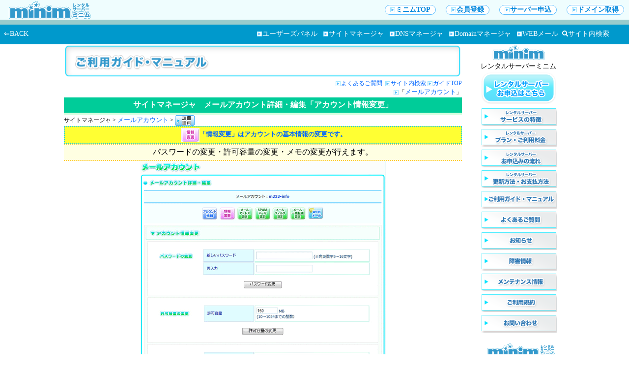

--- FILE ---
content_type: text/html
request_url: https://www.minim.jp/guide.php?page=account_edit_base
body_size: 4872
content:
<!doctype html>
<html><!-- InstanceBegin template="/Templates/master.dwt.php" codeOutsideHTMLIsLocked="false" -->
<head>
<meta charset="utf-8">
<meta http-equiv="X-UA-Compatible" content="IE=edge,chrome=1">
<meta name="viewport" content="width=device-width, initial-scale=1.0" />
<link rel="shortcut icon" href="/images/favicon.ico" type="image/vnd.microsoft.icon">
<link rel="icon" href="/images/favicon.ico" type="image/vnd.microsoft.icon">
<meta name="description" content="容量1GB税込59円/月からのレンタルサーバー。スマートフォン版ウェブメールやDNSマネージャー、共有ＳＳＬも標準搭載。低コストでサーバー運用ができます。お手頃価格で独自SSLプランも提供中。時間指定送信のできるタイマーメール機能を搭載したWEBメールも便利。">
<meta name="keywords" content="レンタルサーバー,サーバー,ミニム,minim,低価格,ウェブメール,DNSマネージャ,常時SSL,タイマーメール,ドメイン"><!-- InstanceBeginEditable name="doctitle" -->
<title> [ミニム]ご利用ガイド サイトマネージャ「アカウント情報変更」</title>
<!-- InstanceEndEditable -->
<meta property="og:image" content="https://www.minim.jp/images/minim_ban468.png"></meta>
<script type="text/javascript" src="scriptcommon.js"></script>
<script type="text/javascript" src="https://apis.google.com/js/plusone.js">
  {lang: 'ja'}
</script>
<link href="masterstyle.css?ver=20260122013659" rel="stylesheet" type="text/css">
<link href="stylecommon.css?ver=20260122013659" rel="stylesheet" type="text/css">
<link href="fontawe/css/all.css" rel="stylesheet">
<link href="common_html/style.css?ver=20260122013659" rel="stylesheet" type="text/css" />
<link href="common_html/style_rpsv.css?ver=20260122013659" rel="stylesheet" type="text/css" />
<link href="master_rpsv.css?ver=20260122013659" rel="stylesheet" type="text/css" />
<link rel="stylesheet" type="text/css" href="sp-slidemenu/css/styles.css?ver=20260122013659"/>
<!-- InstanceBeginEditable name="head" --><!-- InstanceEndEditable -->
</head>
<body itemscope itemtype="https://schema.org/Article">  
<div id="slidedsp">
<div class="slidemenu slidemenu-left">
    <div class="slidemenu-body">
      <ul class="slidemenu-content">
        <div align="center" class="ssimg">
<a href="/"><img src="/images/logo2022_a.png" width="158" title="ミニム"></a><br>
        レンタルサーバーミニム<br>
<a href="/order.php"><img src="/images/mn_t_order_2.png?1" width="158" height="70" border="0" /></a><br>
<a href="/feature.php"><img src="/images/side_feature.png?1" alt="ミニムレンタルサーバーサービスの特徴" width="158" height="38" border="0" /></a><br>
<a href="/service.php"><img src="/images/side_plan.png?1" alt="レンタルサーバープラン・料金" width="158" height="38" border="0" /></a><br>
<a href="/orderflow.php"><img src="/images/side_tetuduki.png?1" alt="レンタルサーバーお申込の流れ" width="158" height="38" border="0" /></a><br>
<a href="/pay.php"><img src="/images/side_pay.png?1" alt="お支払方法について" width="158" height="38" border="0" /></a><br>
<a href="/guide.php"><img src="/images/side_guide.png" alt="ご利用ガイド・マニュアル" width="158" height="38" border="0" /></a><br>
<a href="/faq.php"><img src="/images/side_faq.png" alt="よくあるご質問" width="158" height="38" border="0" /></a><br>
<a href="/info.php"><img src="/images/side_info.png" alt="お知らせ" width="158" height="38" border="0" /></a><br>
<a href="/trouble.php"><img src="/images/side_syougai.png" alt="レンタルサーバー障害情報" width="158" height="38" border="0" /></a><br>
<a href="/mente.php"><img src="/images/side_mente.png" alt="レンタルサーバーメンテナンス情報" width="158" height="38" border="0" /></a><br>
<a href="/agreement.php"><img src="/images/side_kiyaku.png" alt="利用規約" width="158" height="38" border="0" /></a><br>
<a href="/support/"><img src="/images/side_contact.png" alt="お問い合わせ" width="158" height="38" border="0" /></a><br>	
<br>

<style type="text/css">

	.tdbtn img{
		width:11px!important;
		height:11px!important;
	}	

</style>
<div align="center">
<a href="https://www.minim.jp"><img src="/images/logo_v22.png" width="158" height="31" title="ミニムサービスTOP" alt="ミニムサービスTOP" border="0"/></a>
<table>
<tr><td align="center" class="tdbtn">
    <strong><a href="https://www.minim.jp"><img src="/images/icon_link.gif"  align="absmiddle" />ミニムTOP</a></strong></td></tr>
	<tr><td align="center" class="tdbtn">
    <strong><a href="https://www.minim.jp/join.php"><img src="/images/icon_link.gif"  align="absmiddle" />会員登録</a></strong></td></tr>
<tr><td align="center" class="tdbtn">
    <strong><a href="https://www.minim.jp/order.php"><img src="/images/icon_link.gif"  align="absmiddle" />サーバー申込</a></strong></td></tr>

	<tr><td align="center" class="tdbtn">
    <strong><a href="https://users.minim.jp/domain/"><img src="/images/icon_link.gif" align="absmiddle" />ドメイン取得</a></strong></td></tr>
</table>

<a href="https://users.minim.jp/panel"><img src="/images/top_panel.png" width="158" height="70" border="0" title="ユーザーズパネル" /></a>
<a href="https://users.minim.jp/manage"><img src="/images/top_manage.png" width="158" height="70" border="0" title="サイトマネージャ" /></a>
<a href="https://users.minim.jp/dns"><img src="/images/top_dns.png" width="158" height="70" border="0" title="DNSマネージャ" /></a>
<a href="https://users.minim.jp/domain/manage"><img src="/images/top_domainmanage.png" width="158" height="70" border="0" title="Domainマネージャ" /></a>
<a href="https://users.minim.jp/mail" target="_blank"><img src="/images/top_webmail.png" width="158" height="70" border="0" title="Webメール" /></a>
    </div></div>
<div class="rwaku">
レンタルサーバー☆ミニムで採用しているサイトマネージャ等のコントロールパネルは、ミニム運営会社のネットグルーヴワークスによる自社開発、純国産のシステムです。
</div><br>
<div id="toprightbox">
<a href="/guide.php?page=mailwrite"><img src="/images/timer_mail_200.png" title="WEBメール 送信予約" width="200" height="200" border="0" /></a><br>
<br>
<a href="/welcome.php"><img src="/images/top_guide.gif" width="200" height="70" border="0" /></a><br />
<a href="/move.php"><img src="/images/top_itenguide.gif" alt="サーバー移転ガイド" width="200" height="100" border="0" /></a><br />
<a href="/guide/guide_blog.php"><img src="/images/btn_blogguide.gif" width="200" height="100" border="0" /></a><a href="guide/guide_cart.php"><br />
<img src="/images/btn_cartguide.gif" width="200" height="100" border="0" /></a><br />
<br />
<a href="/affiliate.php">
	<img src="/images/btn_affili.gif" alt="レンタルサーバーミニムアフィリエイト" width="200" height="50" border="0" /></a><br>
<div align="center">
	<span class="f10">会員様向けアフィリエイト</span></div><br />
<br>
		<a href="/guide.php?page=paypay"><img src="/images/pp320_100.png" width="200" height="63" alt=""/></a><br><br>
        <a href="/guide.php?page=amazonpay"><img src="/images/amazonpay_180x190.jpg" width="200" height="211" alt=""/></a><br><br>
    
<!-- PayPal Logo -->
<table border="0" cellpadding="10" cellspacing="0" align="center"><tr><td align="center"><a href="#" onclick="javascript:window.open('https://www.paypal.com/jp/webapps/mpp/logo/about','olcwhatispaypal','toolbar=no, location=no, directories=no, status=no, menubar=no, scrollbars=yes, resizable=yes, width=900, height=700');"><img src="https://www.paypalobjects.com/digitalassets/c/website/marketing/apac/jp/developer/203x80_b-2.png" border="0" alt="ペイパル｜カード情報も、口座番号も、ペイパルが守ります。｜VISA, Mastercard, JCB, American Express, 銀行"></a></td></tr></table><!-- PayPal Logo -->
<!-- PayPal Logo --><!-- PayPal Logo -->
</div><div id="sp_foot">
ミニム<div id="footcopyright">   
Copyright©2026 minim by Netgroove works Co.,Ltd. All Rights Reserved. </div>
<div align="center">
<table border="0" cellpadding="5" cellspacing="10" align="center" class="resp_table">
    <tr><td>
<a href="/corporate.php">運営会社</a></td><td><a href="/privacypolicy.php">プライバシーポリシー</a></td><td><a href="/tokusho.php">特定商取引法に基づく表記</a></td></tr></table></div></div>
<!-- Google Code for minim Conversion Page -->
<script type="text/javascript">
/* <![CDATA[ */
var google_conversion_id = 1072463730;
var google_conversion_language = "ja";
var google_conversion_format = "2";
var google_conversion_color = "ffffff";
var google_conversion_label = "5_MRCKbTowIQ8v6x_wM";
var google_conversion_value = 0;
/* ]]> */
</script>
<!--
<script type="text/javascript" src="https://www.googleadservices.com/pagead/conversion.js">
</script>
--!>
      </ul>
    </div>
  </div>
	</div>
<div id="container">
<header id="header">
        <div class="spheader">
<span class="button menu-button-left"></span>
<div id="header_top"><span class="logo"><a href="/"><img src="/images/logo_v22.png" width="137" height="28" alt=""/></a></span>
</div></div>
<div class="spheader2"></div>
<div class="spheader3"></div></header>
<div id="sphead">

</div>
<div id="head">
<div id="head1"><div class="logo">
<a href="https://www.minim.jp"><img src="/images/logo_v22.png" width="189" height="39" title="ミニムサービスTOP" alt="ミニムサービスTOP" border="0"/></a>
</div>
<div class="head1_link">
<div class="headlink headbtn"><a href="https://www.minim.jp"><img src="/images/icon_link.gif" width="11" height="11" align="absmiddle" />ミニムTOP</a></div>
<div class="headlink headbtn"><a href="https://www.minim.jp/join.php"><img src="/images/icon_link.gif" width="11" height="11" align="absmiddle" />会員登録</a></div>
<div class="headlink headbtn"><a href="https://www.minim.jp/order.php"><img src="/images/icon_link.gif" width="11" height="11" align="absmiddle" />サーバー申込</a></div>
	<div class="headlink headbtn"><a href="https://users.minim.jp/domain/"><img src="/images/icon_link.gif" width="11" height="11" align="absmiddle" />ドメイン取得</a></div>
</div></div>
<div id="head2"></div>
<div id="head3"><div class="spaceBetween">
<div class="boxLeft headlink">&nbsp;
<a href="">⇐BACK</a>
</div>
<div class="headlink fwhite">
    <a href="https://users.minim.jp/panel"><img src="/images/icon_link.gif" width="11" height="11" align="absmiddle" />ユーザーズパネル</a>&nbsp;&nbsp;
    <a href="https://users.minim.jp/manage"><img src="/images/icon_link.gif" width="11" height="11" align="absmiddle" />サイトマネージャ</a>&nbsp;&nbsp;
    <a href="https://users.minim.jp/dns"><img src="/images/icon_link.gif" width="11" height="11" align="absmiddle" />DNSマネージャ</a>&nbsp;&nbsp;
         <a href="https://users.minim.jp/domain/manage" target="_self"><img src="/images/icon_link.gif" width="11" height="11" align="absmiddle" />Domainマネージャ</a>&nbsp;&nbsp;
        <a href="https://users.minim.jp/mail"><img src="/images/icon_link.gif" width="11" height="11" align="absmiddle" />WEBメール</a>&nbsp;
    <a href="/sitesearch.php"><i class="fas fa-search fa-sm"></i>サイト内検索</a>
</div>
</div>
</div>
</div>
<!-- InstanceBeginEditable name="MAIN_HEAD" -->
<!-- InstanceEndEditable -->   
<div id="main">
<div id="main_head"></div>
<!-- InstanceBeginEditable name="MAIN_TOP" -->
<!-- InstanceEndEditable -->
<div class="main_sidea">
  <!-- InstanceBeginEditable name="SIDE1" -->
  <!-- InstanceEndEditable -->
<div align="center" class="ssimg">
<a href="/"><img src="/images/logo2022_a.png" width="158" title="ミニム"></a><br>
        レンタルサーバーミニム<br>
<a href="/order.php"><img src="/images/mn_t_order_2.png?1" width="158" height="70" border="0" /></a><br>
<a href="/feature.php"><img src="/images/side_feature.png?1" alt="ミニムレンタルサーバーサービスの特徴" width="158" height="38" border="0" /></a><br>
<a href="/service.php"><img src="/images/side_plan.png?1" alt="レンタルサーバープラン・料金" width="158" height="38" border="0" /></a><br>
<a href="/orderflow.php"><img src="/images/side_tetuduki.png?1" alt="レンタルサーバーお申込の流れ" width="158" height="38" border="0" /></a><br>
<a href="/pay.php"><img src="/images/side_pay.png?1" alt="お支払方法について" width="158" height="38" border="0" /></a><br>
<a href="/guide.php"><img src="/images/side_guide.png" alt="ご利用ガイド・マニュアル" width="158" height="38" border="0" /></a><br>
<a href="/faq.php"><img src="/images/side_faq.png" alt="よくあるご質問" width="158" height="38" border="0" /></a><br>
<a href="/info.php"><img src="/images/side_info.png" alt="お知らせ" width="158" height="38" border="0" /></a><br>
<a href="/trouble.php"><img src="/images/side_syougai.png" alt="レンタルサーバー障害情報" width="158" height="38" border="0" /></a><br>
<a href="/mente.php"><img src="/images/side_mente.png" alt="レンタルサーバーメンテナンス情報" width="158" height="38" border="0" /></a><br>
<a href="/agreement.php"><img src="/images/side_kiyaku.png" alt="利用規約" width="158" height="38" border="0" /></a><br>
<a href="/support/"><img src="/images/side_contact.png" alt="お問い合わせ" width="158" height="38" border="0" /></a><br>	
<br>

<style type="text/css">

	.tdbtn img{
		width:11px!important;
		height:11px!important;
	}	

</style>
<div align="center">
<a href="https://www.minim.jp"><img src="/images/logo_v22.png" width="158" height="31" title="ミニムサービスTOP" alt="ミニムサービスTOP" border="0"/></a>
<table>
<tr><td align="center" class="tdbtn">
    <strong><a href="https://www.minim.jp"><img src="/images/icon_link.gif"  align="absmiddle" />ミニムTOP</a></strong></td></tr>
	<tr><td align="center" class="tdbtn">
    <strong><a href="https://www.minim.jp/join.php"><img src="/images/icon_link.gif"  align="absmiddle" />会員登録</a></strong></td></tr>
<tr><td align="center" class="tdbtn">
    <strong><a href="https://www.minim.jp/order.php"><img src="/images/icon_link.gif"  align="absmiddle" />サーバー申込</a></strong></td></tr>

	<tr><td align="center" class="tdbtn">
    <strong><a href="https://users.minim.jp/domain/"><img src="/images/icon_link.gif" align="absmiddle" />ドメイン取得</a></strong></td></tr>
</table>

<a href="https://users.minim.jp/panel"><img src="/images/top_panel.png" width="158" height="70" border="0" title="ユーザーズパネル" /></a>
<a href="https://users.minim.jp/manage"><img src="/images/top_manage.png" width="158" height="70" border="0" title="サイトマネージャ" /></a>
<a href="https://users.minim.jp/dns"><img src="/images/top_dns.png" width="158" height="70" border="0" title="DNSマネージャ" /></a>
<a href="https://users.minim.jp/domain/manage"><img src="/images/top_domainmanage.png" width="158" height="70" border="0" title="Domainマネージャ" /></a>
<a href="https://users.minim.jp/mail" target="_blank"><img src="/images/top_webmail.png" width="158" height="70" border="0" title="Webメール" /></a>
    </div></div>
<div class="rwaku">
レンタルサーバー☆ミニムで採用しているサイトマネージャ等のコントロールパネルは、ミニム運営会社のネットグルーヴワークスによる自社開発、純国産のシステムです。
</div><br>
<div id="toprightbox">
<a href="/guide.php?page=mailwrite"><img src="/images/timer_mail_200.png" title="WEBメール 送信予約" width="200" height="200" border="0" /></a><br>
<br>
<a href="/welcome.php"><img src="/images/top_guide.gif" width="200" height="70" border="0" /></a><br />
<a href="/move.php"><img src="/images/top_itenguide.gif" alt="サーバー移転ガイド" width="200" height="100" border="0" /></a><br />
<a href="/guide/guide_blog.php"><img src="/images/btn_blogguide.gif" width="200" height="100" border="0" /></a><a href="guide/guide_cart.php"><br />
<img src="/images/btn_cartguide.gif" width="200" height="100" border="0" /></a><br />
<br />
<a href="/affiliate.php">
	<img src="/images/btn_affili.gif" alt="レンタルサーバーミニムアフィリエイト" width="200" height="50" border="0" /></a><br>
<div align="center">
	<span class="f10">会員様向けアフィリエイト</span></div><br />
<br>
		<a href="/guide.php?page=paypay"><img src="/images/pp320_100.png" width="200" height="63" alt=""/></a><br><br>
        <a href="/guide.php?page=amazonpay"><img src="/images/amazonpay_180x190.jpg" width="200" height="211" alt=""/></a><br><br>
    
<!-- PayPal Logo -->
<table border="0" cellpadding="10" cellspacing="0" align="center"><tr><td align="center"><a href="#" onclick="javascript:window.open('https://www.paypal.com/jp/webapps/mpp/logo/about','olcwhatispaypal','toolbar=no, location=no, directories=no, status=no, menubar=no, scrollbars=yes, resizable=yes, width=900, height=700');"><img src="https://www.paypalobjects.com/digitalassets/c/website/marketing/apac/jp/developer/203x80_b-2.png" border="0" alt="ペイパル｜カード情報も、口座番号も、ペイパルが守ります。｜VISA, Mastercard, JCB, American Express, 銀行"></a></td></tr></table><!-- PayPal Logo -->
<!-- PayPal Logo --><!-- PayPal Logo -->
</div><div id="sp_foot">
ミニム<div id="footcopyright">   
Copyright©2026 minim by Netgroove works Co.,Ltd. All Rights Reserved. </div>
<div align="center">
<table border="0" cellpadding="5" cellspacing="10" align="center" class="resp_table">
    <tr><td>
<a href="/corporate.php">運営会社</a></td><td><a href="/privacypolicy.php">プライバシーポリシー</a></td><td><a href="/tokusho.php">特定商取引法に基づく表記</a></td></tr></table></div></div>
<!-- Google Code for minim Conversion Page -->
<script type="text/javascript">
/* <![CDATA[ */
var google_conversion_id = 1072463730;
var google_conversion_language = "ja";
var google_conversion_format = "2";
var google_conversion_color = "ffffff";
var google_conversion_label = "5_MRCKbTowIQ8v6x_wM";
var google_conversion_value = 0;
/* ]]> */
</script>
<!--
<script type="text/javascript" src="https://www.googleadservices.com/pagead/conversion.js">
</script>
--!>
<!-- InstanceBeginEditable name="SIDE" -->
<br />
<!-- InstanceEndEditable -->
</div>
<div class="main_sideb">
<div class="main_contents">
<!-- InstanceBeginEditable name="MAIN" -->
<div id="area1">
<table border="0" cellpadding="0" cellspacing="0">
  <tr>
    <td align="left" valign="top" class="">
		<div align="left">
			<a href="guide.php"><img src="images/mn_t_guide.png" alt="レンタルサーバーミニムご利用ガイドマニュアル" width="810"  height="67" border="0" /></a></div>
<div align="right" >
  <img src="images/icon_link.gif" alt="" width="11" height="11" align="absmiddle" /><a href="faq.php">よくあるご質問 </a>&nbsp;<img src="images/icon_link.gif" alt="" width="11" height="11" align="absmiddle" /><a href="sitesearch.php">サイト内検索</a>&nbsp;<img src="/images/icon_link.gif" class="icon_link" /><a href="guide.php">ガイドTOP</a></div>
      
        </td></tr>
      <tr>
          <td>
<div class="guide">
  <table width="100%" border="0" cellspacing="0" cellpadding="5">
  <tr>
    <td align="right"><img src="/images/icon_link.gif" width="11" height="11" align="absmiddle" />「<a href="?page=account">メールアカウント</a>」 </td>
  </tr>
  <tr>
    <td align="left" class="guidetitle2">サイトマネージャ　メールアカウント詳細・編集「アカウント情報変更」</td>
  </tr>
  <tr>
    <td align="left">サイトマネージャ &gt; <a href="javascript:void(0)" onclick="OpenFocus('https://users.minim.jp/manage/account.php','manage')">メールアカウント</a>  &gt; <img src="manage/images/ic_sss_edit2.gif" width="40" height="22" align="absmiddle" /><br /></td>
  </tr>
  <tr>
    <td align="center" class="guidesub"><img src="/images/btn_acedit_cap.gif" width="38" height="28" align="absmiddle" />「情報変更」はアカウントの基本情報の変更です。</td>
  </tr>
  <tr>
    <td align="center" class="guidet">パスワードの変更・許可容量の変更・メモの変更が行えます。<br /></td>
  </tr>
  <tr>
    <td align="center"><img src="/images/guide_account_edit_base.gif" width="500" height="471" /></td>
  </tr>
  <tr>
    <td align="center"><table width="100%" border="0" cellspacing="0" cellpadding="2">
      <tr>
        <td width="36%" class="guidemidasi">項目</td>
        <td width="64%" class="guidemidasi">内容</td>
      </tr>
      <tr>
        <td class="guideth">新しいパスワード</td>
        <td rowspan="2" class="guidetd">このメールアカウントに使用するパスワードを半角英数字5〜32文字で設定してください。<br />
          ２箇所に同じ文字列を入力してください。</td>
      </tr>
      <tr>
        <td class="guideth">パスワード再入力</td>
      </tr>
      <tr>
        <td class="guideth">許可容量の変更</td>
        <td class="guidetd">MB(メガバイト)単位でこのアカウントに設定する容量を設定してください。最低10MBから、最高はご契約プランの容量の範囲で設定してください。</td>
      </tr>
      <tr>
        <td class="guideth">メモの変更</td>
        <td class="guidetd">任意項目です。アカウントの覚書、整理用に20文字までで自由に入力してください。</td>
      </tr>
    </table></td>
  </tr>
</table>
<br>
</div></td></tr>
    <tr>
        <td align="center">
<a href="guide.php">ご利用ガイド・マニュアルINDEX</a><br />
      <a href="./">トップページ</a></td>
   
  </tr>
</table>
	</div>
<!-- InstanceEndEditable -->
</div>
</div>
</div>
</div>
<div id="foot">
ミニム<div id="footcopyright">   
Copyright©2026 minim by Netgroove works Co.,Ltd. All Rights Reserved. </div>
<div align="center">
<table border="0" cellpadding="5" cellspacing="10" align="center" class="resp_table">
    <tr><td>
<a href="/corporate.php">運営会社</a></td><td><a href="/privacypolicy.php">プライバシーポリシー</a></td><td><a href="/tokusho.php">特定商取引法に基づく表記</a></td></tr></table></div></div>
<div class="atFooter"></div>
<script type="text/javascript" src="sp-slidemenu/sp-slidemenu.js"></script>
  <script>
    var menu = SpSlidemenu({
      main : '#container',
      button: '.menu-button-left',
      slidemenu : '.slidemenu-left',
      direction: 'left'
    });
  </script>
<script>
  (function(i,s,o,g,r,a,m){i['GoogleAnalyticsObject']=r;i[r]=i[r]||function(){
  (i[r].q=i[r].q||[]).push(arguments)},i[r].l=1*new Date();a=s.createElement(o),
  m=s.getElementsByTagName(o)[0];a.async=1;a.src=g;m.parentNode.insertBefore(a,m)
  })(window,document,'script','//www.google-analytics.com/analytics.js','ga');

  ga('create', 'UA-62617243-1', 'auto');
  ga('send', 'pageview');

</script></body>
<!-- InstanceEnd --></html>

--- FILE ---
content_type: text/css
request_url: https://www.minim.jp/masterstyle.css?ver=20260122013659
body_size: 19226
content:
@charset "UTF-8";
.sitesearch{
    width:700px;
}

.subject_sub_info{
    
    margin-right: auto;
	margin-left: auto;
    text-align: left;
    padding-left:20px!important;
    margin: 10px auto!important;
    font-weight:bold;
    color:white!important;
    background-color: #4BA2F2;
	
	padding-top: 5px;
	padding-right: 0px;
	padding-bottom: 5px;
	padding-left: 0px;
	margin-bottom: 2px;
	border-radius: 16px;         /* CSS3 */
   -moz-border-radius: 16px;    /* Firefox */
   -webkit-border-radius: 16px; /* Safari,Chrome */
    
}
.subject_info{
    
    margin-right: auto;
	margin-left: auto;
    text-align: center;
    padding: 1px;
    margin: 5px auto;
    font-weight:bold;
    
    background-color: #F1FDFF;
	border: 2px dotted #47BDF8;
	
	padding-top: 5px;
	padding-right: 0px;
	padding-bottom: 5px;
	padding-left: 0px;
	margin-bottom: 2px;
	border-radius: 16px;         /* CSS3 */
   -moz-border-radius: 16px;    /* Firefox */
   -webkit-border-radius: 16px; /* Safari,Chrome */
    
}

.service_top{
     padding:10px 0 10px 0;
     text-align:center;
    font-size:16px;
    font-weight: bold;
}

.subject_page{
    
    text-align: left;
   
    font-weight:bold;
    
    background-color: #F9F9F9;
	border: 2px solid #0593DB;
	
	padding-top: 10px;
	padding-right: 0px;
	padding-bottom:10px;
	padding-left: 10px;
	margin: 10px 5px 10px 0px;
	border-radius: 10px;         /* CSS3 */
   -moz-border-radius: 10px;    /* Firefox */
   -webkit-border-radius: 10px; /* Safari,Chrome */
    
}

.menuwaku {
	margin: 5px auto;
	padding: 1px;
	width: 168px;
	background-color: #D6F6FF;
	text-align: center;
}
.menuwakuin {
	font-size: 11px;
	background-color: #FFFFFF;
	width: 150px;
	text-align: center;
	margin-right: auto;
	margin-left: auto;
	margin-top: 10px;
	margin-bottom: 10px;
	padding: 2px;
}
.trline1 {
	border-bottom-width: 1px;
	border-bottom-style: dotted;
	border-bottom-color: #66CCFF;
	background-color: #FFFFFF;
	border-top-width: 1px;
	border-top-style: dotted;
	border-top-color: #66CCFF;
	margin: 3px;
}
.mwaku {
	text-align: center;
	margin-top: 0px;
	margin-right: auto;
	margin-bottom: 5px;
	margin-left: auto;
	padding: 10px;
	width: 580px;
	background-color: #D7FEF2;
	border-top: 1px solid #FFFFFF;
	border-right: 2px solid #A1E1D9;
	border-bottom: 2px solid #A1E1D9;
	border-left: 2px solid #A1E1D9;
}
.twaku {
	text-align: center;
	margin-top: 0px;
	margin-right: auto;
	margin-bottom: 0px;
	margin-left: auto;
	padding: 0px;
	width: 600px;
	background-color: #D2F8EC;
	border-top: 2px solid #A1E1D9;
	border-right: 2px solid #A1E1D9;
	border-left-width: 2px;
	border-left-style: solid;
	border-left-color: #A1E1D9;
}
.deswaku {
	text-align: left;
	margin-top: 0px;
	margin-right: auto;
	margin-bottom: 5px;
	margin-left: auto;
	padding: 10px;
	width: 584px;
	background-color: #FFFFDB;
	border: 1px dotted #999999;
}
.fwaku {
	font-size: 11px;
	background-color: #FFFFFF;
	padding: 8px;
	margin-top: 5px;
	margin-right: 5px;
	margin-bottom: 2px;
	margin-left: 5px;
	border: 1px dotted #66CCFF;
	color: #666666;
	text-align: left;
}
.swaku {
	margin: 5px;
	padding: 10px;
	border-top-width: 1px;
	border-bottom-width: 1px;
	border-top-style: dotted;
	border-bottom-style: dotted;
	border-top-color: #66CCFF;
	border-bottom-color: #66CCFF;
	text-align: center;
	background-color: #FFFFFF;
}
a {
	color: #0066FF;
}
.msg {
    font-size:16px;
	background-color: #FFFFFF;
	text-align: center;
	margin-top: 5px;
	margin-bottom: 5px;
	padding-top: 10px;
	padding-right: 5px;
	padding-bottom: 10px;
	padding-left: 5px;
	border-top: 2px dotted #0099FF;
	border-bottom: 2px dotted #0099FF;
	color: #009933;
	font-weight: bold;
}
.sub_msg {
    font-size:16px;
	background-color: #FFFFE2;
	text-align: center;
	margin-top: 5px;
	margin-bottom: 10px;
	padding-top: 15px;
	padding-right: 5px;
	padding-bottom: 15px;
	padding-left: 5px;
	border-top: 2px dotted #F30;
	border-bottom: 2px dotted #F30;
	color: #F63;
	font-weight: bold;
}
.mente_msg {
    font-size:16px;
	background-color: #FFC;
	text-align: left;
	margin-top: 5px;
	margin-bottom: 5px;
	color: #F60;
	border: 3px double #F90;
	font-weight: bold;
	padding: 5px;
	width: 670px;
	margin-right: auto;
	margin-left: auto;
}
.error_msg {
    font-size:16px;
	background-color: #FFFFFF;
	text-align: center;
	border: 1px double #FF6699;
	margin-top: 5px;
	margin-bottom: 5px;
	padding-top: 10px;
	padding-right: 5px;
	padding-bottom: 10px;
	padding-left: 5px;
	color: #FF0000;
	font-weight: bold;
}

.inputstyle {
	color: #003399;
}
.inputstyle1 {
	background-color: #FFFFCC;
}
.selectstyle {
	color: #003366;
}
.selectstyle1 {
	background-color: #FFFFCC;
	border: 1px solid #FF6633;
}
th{
	border-bottom-width: 1px;
	border-bottom-style: dotted;
	border-bottom-color: #66CCFF;
	background-color: #FFFFFF;
	border-top-width: 1px;
	border-top-style: dotted;
	border-top-color: #66CCFF;
	margin: 3px;
	padding-left: 15px;
	text-align: left;
	font-weight: normal;
	border-right-width: 1px;
	border-right-style: solid;
	border-right-color: #C2F3FF;
}
.td_line {
	border-bottom-width: 1px;
	border-bottom-style: dotted;
	border-bottom-color: #66CCFF;
	background-color: #ECFFFC;
	border-top-width: 1px;
	border-top-style: dotted;
	border-top-color: #66CCFF;
	margin: 3px;
}
.td_line2 {
	border-bottom-width: 1px;
	border-bottom-style: dotted;
	border-bottom-color: #66CCFF;
	background-color: #ECFFFC;
	border-top-width: 1px;
	border-top-style: dotted;
	border-top-color: #66CCFF;
	margin: 3px;
	color: #333333;
}
.swaku1 {
	margin: 5px;
	padding: 10px;
	border-top-width: 1px;
	border-bottom-width: 1px;
	border-top-style: dotted;
	border-bottom-style: dotted;
	border-top-color: #66CCFF;
	border-bottom-color: #66CCFF;
	text-align: center;
	background-color: #FFFFFF;
}
.fwaku1 {
	font-size: 11px;
	padding: 8px;
	margin-top: 20px;
	margin-right: 5px;
	margin-bottom: 2px;
	margin-left: 5px;
	color: #666666;
	text-align: left;
}
.dowaku {
	background-color: #FFFFFF;
	margin: 10px;
	padding: 10px;
	border: 1px dotted #66CCFF;
	text-align: center;
	color: #0066FF;
}
.contract_list {
	border: 2px solid #C8F3FF;
	padding: 1px;
	background-color: #FFFFFF;
}
.server_list {
	border: 2px solid #C8F3FF;
	padding: 1px;
	background-color: #FFFFFF;
}
.td_line_g {
	border-bottom-width: 1px;
	border-bottom-style: dotted;
	border-bottom-color: #999999;
	background-color: #EEEEEE;
	border-top-width: 1px;
	border-top-style: dotted;
	border-top-color: #999999;
	margin: 3px;
}
.trline1g {
	border-bottom-width: 1px;
	border-bottom-style: dotted;
	border-bottom-color: #999999;
	background-color: #FFFFFF;
	border-top-width: 1px;
	border-top-style: dotted;
	border-top-color: #999999;
	margin: 3px;
}
.trline1lock {
	border-bottom-width: 1px;
	border-bottom-style: dotted;
	border-bottom-color: #66CCFF;
	background-color: #E5E5E5;
	border-top-width: 1px;
	border-top-style: dotted;
	border-top-color: #66CCFF;
	margin: 3px;
}
.subt {
	margin: 0px auto 5px;
	padding: 5px 0px 5px 5px;
	color: #0033CC;
	background-color: #FFFFFF;
	border: 4px solid #66CCFF;
}
.deswaku2 {
	text-align: left;
	margin-top: 0px;
	margin-right: auto;
	margin-bottom: 5px;
	margin-left: auto;
	padding: 10px;
	background-color: #FFFFFF;
	border: 1px dotted #999999;
}
.osirase1 {
	background-color: #FFFFFF;
	height: 200px;
	border: thin dotted #FFFFFF;
	overflow: auto;
}
.mwaku2 {
	text-align: center;
	margin-top: 0px;
	margin-right: auto;
	margin-bottom: 5px;
	margin-left: auto;
	padding: 10px;
	width: 580px;
	background-color: #D7FEF2;
	border-top: 1px solid #A1E1D9;
	border-right: 1px solid #A1E1D9;
	border-bottom: 2px solid #A1E1D9;
	border-left: 2px solid #A1E1D9;
}
.subt2 {
	margin: 0px auto 5px;
	padding: 5px 0px 5px 5px;
	color: #0066FF;
	background-color: #FFFFFF;
	border: 5px solid #66CCCC;
}
.td_resign_line {
	border-bottom-width: 1px;
	border-bottom-style: dotted;
	border-bottom-color: #FF7698;
	background-color: #FB517B;
	border-top-width: 1px;
	border-top-style: dotted;
	border-top-color: #FF7698;
	margin: 3px;
	color: #FFFFFF;
}
.resign_list {
	border: 2px solid #FB97B2;
	padding: 1px;
	background-color: #FFFFFF;
}
.td_contract_line {
	border-bottom-width: 1px;
	border-bottom-style: dotted;
	border-bottom-color: #66CCFF;
	background-color: #98E4E1;
	border-top-width: 1px;
	border-top-style: dotted;
	border-top-color: #66CCFF;
	margin: 3px;
	color: #000000;
}
.osirase2 {
	height: 200px;
	overflow: auto;
	padding: 5px;
	font-size: 11px;
}
.osirase2 a {
	text-decoration: none;
}
.osirasem {
	margin: 5px;
	padding: 10px;
	border-top-width: 1px;
	border-bottom-width: 1px;
	border-top-style: dotted;
	border-bottom-style: dotted;
	border-top-color: #66CCFF;
	border-bottom-color: #66CCFF;
	text-align: left;
	background-color: #FBFCFF;
	color: #336699;
}
.trline1l {
	border-bottom-width: 1px;
	border-bottom-style: dotted;
	border-bottom-color: #66CCFF;
	background-color: #FFFFFF;
	border-top-width: 1px;
	border-top-style: dotted;
	border-top-color: #66CCFF;
	margin: 3px;
	border-right-width: 1px;
	border-left-width: 1px;
	border-right-style: solid;
	border-left-style: solid;
	border-right-color: #DFF6FF;
	border-left-color: #DFF6FF;
	font-size: 14px;
}
.trline1l2 {
	border-bottom-width: 1px;
	border-bottom-style: solid;
	border-bottom-color: #33CCFF;
	background-color: #FFFFFF;
	border-top-width: 2px;
	border-top-style: solid;
	border-top-color: #3366CC;
	margin: 3px;
	border-right-width: 1px;
	border-left-width: 1px;
	border-right-style: solid;
	border-left-style: solid;
	border-right-color: #DFF6FF;
	border-left-color: #DFF6FF;
	font-size: 11px;
}
.td_line_l {
	border-bottom-width: 1px;
	border-bottom-style: dotted;
	border-bottom-color: #66CCFF;
	background-color: #ECFFFC;
	border-top-width: 1px;
	border-top-style: dotted;
	border-top-color: #66CCFF;
	margin: 3px;
	font-size: 11px;
	color: #336699;
}
.td_line_pr {
	border-bottom-width: 1px;
	border-bottom-style: dotted;
	border-bottom-color: #66CCFF;
	background-color: #ECEEFF;
	border-top-width: 1px;
	border-top-style: dotted;
	border-top-color: #66CCFF;
	margin: 3px;
	font-size: 12px;
	color: #021425;
}
.td_line_lc {
	font-size: 11px;
	border-bottom-width: 1px;
	border-bottom-style: dotted;
	border-bottom-color: #66CCFF;
	background-color: #F3FFFF;
	border-top-width: 1px;
	border-top-style: dotted;
	border-top-color: #66CCFF;
	margin: 3px;
	color: #333333;
	border-left-width: 1px;
	border-left-style: solid;
	border-left-color: #D6E7E4;
}
.topcom {
	margin: 5px;
	padding: 10px;
	border-top-width: 1px;
	border-bottom-width: 1px;
	border-top-style: dotted;
	border-bottom-style: dotted;
	border-top-color: #66CCFF;
	border-bottom-color: #66CCFF;
	text-align: left;
	background-color: #FBFCFF;
	color: #336699;
}
.kiyaku {
	position:relative;
	font-size: 11px;
	background-color: #FFFFFF;
	height: 300px;
	width: 90%;
	overflow: auto;
	border: 1px solid #CCCCCC;
	margin-left: 70px;
}
.kiyaku2 {
	
	font-size: 12px;
	background-color: #FFFFFF;
	height: 300px;
	width: 98%;
	overflow: auto;
	border: 1px solid #CCCCCC;
	
	-webkit-overflow-scrolling: touch;
}
.deswaku3 {
	text-align: left;
	margin-top: 0px;
	margin-right: 5px;
	margin-bottom: 5px;
	margin-left: 5px;
	padding: 10px;
	background-color: #FFFFFF;
	border: 1px dotted #999999;
}
.deswaku4 {
	margin: 5px;
}
.td_line_l2 {
	border-bottom-width: 1px;
	border-bottom-style: dotted;
	border-bottom-color: #FF6699;
	background-color: #FFF8FC;
	border-top-width: 1px;
	border-top-style: dotted;
	border-top-color: #FF6699;
	
	font-size: 11px;
	color: #CC0000;
}
.td_lineM {
	border-bottom-width: 1px;
	border-bottom-style: dotted;
	border-bottom-color: #66CCFF;
	background-color: #ECFFFC;
	border-top-width: 1px;
	border-top-style: dotted;
	border-top-color: #66CCFF;
	margin: 3px;
	color: #3366CC;
	padding-left: 5px;
}
.trlineM {
	border-bottom-width: 1px;
	border-bottom-style: dotted;
	border-bottom-color: #66CCFF;
	background-color: #FFFFFF;
	border-top-width: 1px;
	border-top-style: dotted;
	border-top-color: #66CCFF;
	margin: 3px;
	padding-left: 10px;
	padding-top: 10px;
	padding-bottom: 10px;
    font-size: 14px;
    
}
.featureM {

	background-color: #FFFFFF;

	margin: 3px;
	padding-left: 10px;
	padding-top: 10px;
	padding-bottom: 30px;
    font-size: 14px;
    
}
.mdes1 {
	padding-left: 30px;
}
.dotwaku {
	background-color: #FFF1F8;
	border: 3px dotted #FFCCFF;
	width: 95%;
	margin-right: auto;
	margin-left: auto;
}
.rsearch {
	background-color: #FFF1F8;
	border: 2px dotted #FFCCFF;
	width: 195px;
	margin-right: auto;
	margin-left: auto;
	padding-top: 5px;
	padding-right: 0px;
	padding-bottom: 5px;
	padding-left: 0px;
	margin-bottom: 2px;
	border-radius: 10px;         /* CSS3 */
   -moz-border-radius: 10px;    /* Firefox */
   -webkit-border-radius: 10px; /* Safari,Chrome */
}
.rwaku {
	background-color: #FFFFFF;
	border: 1px dotted #3399FF;
	margin-right: 5px;
	margin-left: 5px;
	padding-top: 5px;
	padding-right: 0px;
	padding-bottom: 5px;
	padding-left: 0px;
	font-size: 10px;
}
.dotwaku2 {
	background-color: #F0FFFF;
	border: 3px dotted #66FFCC;
	width: 95%;
	margin-right: auto;
	margin-left: auto;
}
.rbox2 {
	background-color: #FFFFCC;
	border: 2px dotted #FFCC66;
	width: 195px;
	margin-right: auto;
	margin-left: auto;
	padding-top: 5px;
	padding-right: 0px;
	padding-bottom: 5px;
	padding-left: 0px;
	margin-bottom: 2px;
	color: #CC6633;
	border-radius: 10px;         /* CSS3 */
   -moz-border-radius: 10px;    /* Firefox */
   -webkit-border-radius: 10px; /* Safari,Chrome */
}
.rbox3 {
	background-color: #E4F6FF;
	border: 2px dotted #CCC;
	width: 195px;
	margin-right: auto;
	margin-left: auto;
	padding-top: 5px;
	padding-right: 0px;
	padding-bottom: 5px;
	padding-left: 0px;
	margin-bottom: 2px;
	color: #09F;
	border-radius: 10px;         /* CSS3 */
	-moz-border-radius: 10px;    /* Firefox */
	-webkit-border-radius: 10px; /* Safari,Chrome */
	margin-top: 2px;
}
#sp_on{display:none;}

#supportform .td_line {width:150px;}
#supportform input{font-size:16px;}
#supportform select{font-size:16px;}
#supportform textarea{font-size:14px;}

.sp_on{display:none;}

@media screen and (min-width: 541px){
/*
body {
	font-size: 12px;
	margin: 0px;
	background-image: url(images/sitemain_01.jpg);
	background-repeat: repeat-x;
	background-color: #FFFFFF;
		 -webkit-text-size-adjust: 100%;
}

#container {
	
	background-repeat: repeat;
	width: 921px;
	margin: 0px auto;
	padding: 0px;
	
}
#head {
	background-image: url(images/sitemain_02.jpg);
	background-repeat: no-repeat;
	margin: 0px auto;
	padding: 0px;
	height: 78px;
	width: 921px;
	float: none;
	clear: none;
}
#main {
	background-image: url(images/sitemain_07.jpg);
	background-repeat: repeat-y;
	margin: 0px auto;
	padding: 0px;
	width: 921px;
	float: left;
}
#foot {
	background-image: url(images/sitemain_07.jpg);
	background-repeat: repeat;
	
	clear: both;
	color: #66CCFF;
	text-align: center;
	font-family: "Century Gothic";
}
#menu {
	background-image: url(images/sitemain_04.jpg);
	background-repeat: repeat-x;
	margin: 0px auto;
	padding: 3px 5px 0px;
	height: 32px;
	width: 911px;
}
    
.main_sideb {
    
	margin: 0px;
	width: 740px;
	float: right;
	clear: none;
	padding: 0px 9px 0px 0px;
	background-image: url(images/sitemain_06.jpg);
	background-repeat: no-repeat;
    
}
.main_sidea {
  
	margin: 0px;
	width: 158px;
	float: left;
	padding: 0px 0px 0px 10px;
	clear: none;
	background-image: url(images/sitemain_05.jpg);
	background-repeat: no-repeat;
   
}
*/
.td_line2 {
	
	margin: 3px;
	padding:5px;
	
}
.td_line {
	
	margin: 3px;
	padding:5px;
	
}
	
.trline1 {
	padding:5px;
}

#sphead {
	display:none;
	
}
#topsubimg{
	width:520px;	
}
#topimgs img{
	
		width:120px!important;
    height:auto!important;
	
}
.bxslider {
    margin-top: 0;
}
#wrap {
	width: 730px;
	margin: auto;
}
#header {
		display:none;
		
	}
#slidedsp{
		display:none;
	
	}
	
.support {
	padding: 5px;
	margin-right: auto;
	margin-left: auto;
	border: 2px dotted #66CCFF;
	background-color: #FFFFFF;
	width: 630px;
	margin-top: 5px;
	margin-bottom: auto;
}
#sp_on{display:none;}	
	
	
#plandetail{
	
	border: 1px solid;
	border-color:aqua aqua gray aqua;
	border-style: solid solid double solid;
	resize:vertical;
	overflow-x:scroll;
	th:first-of-type {
			position:sticky;
			left:0;
			
	}
	
	height:900px;
	overflow-y:auto;
	thead th:first-of-type {
			position:sticky;
			top:0;
			left:0;
			z-index:10;			
	}
	thead {
		position:sticky;
			top:0;
		z-index:100;	
	}
	
	th {
		font-size:14px;
		font-weight:bold;
	}
	
	td {
		font-size:14px!important;
	}
		
}
	
	#plandetail img{
	
		width:50px;
		height:auto;

		
}


}


/*/////////////////////////////////////////////////////*/
@media screen and (max-width:540px){
  
body {
	font-size: 12px;
	margin: 0px;
	background-color: #FFFFFF;
	 -webkit-text-size-adjust: 100%;
}
	
img { 
    
   max-width: 98vw; 
    height:auto;
    
}
table {
		max-width: 100vw;

}
	
#head{
		display:none;
	}
	
	#container {
margin: 0px auto;
		padding: 0px;
		position: absolute;
		top: 0;
		left: 0;
		width: 100%;
		height: 100%;
		overflow-y: scroll;
		-webkit-overflow-scrolling: touch;
}
#main {
	margin: 0px auto;
	padding: 0px;

	float: left;
}

#menu {
	display:none;
}
.main_sidea {
	display:none;
}

.main_sideb {
	margin: 0px;

	float: left;
	clear: none;
	padding: 0px 9px 0px 0px;
}

#foot {
	clear: both;
	text-align: center;
	color: #66CCFF;
	
}
	

	

#topimage {
	/*
	display:none;
	*/
	
	
}

#topimage img { 
    max-width:100vw; 
    height:auto;
}
    
    
.bxslider {
    margin-top: 0;
}
#wrap {
	width: 100vw;
	margin: auto;
}

.topcom {
		width: 95vw;

		
	}
#toprightbox {
	display:none;
	
}

#topcms{
	display:none;
	
}
	
#sphead {
	text-align: left;
	
}	
#topimgs img{
	
		width:32vw!important;
	
}
#topimgs2 img{
	
	width:49vw!important;
/*display:none;*/
	
}
	
#topsubimg{
	width:320px!important;
}
	
#serprice{
	
		width:98vw!important;
	overflow-x:auto!important;

	th:first-of-type,
	td:first-of-type {
			position:sticky;
			left:0;
			
		}
		
}
#plandetail{
	resize:vertical;
	width:98vw;
	
		overflow-x:scroll;
	
		th:first-of-type {
			position:sticky;
			left:0;
			
		}
	height:500px;
	overflow-y:auto;
	
	thead th:first-of-type {
			position:sticky;
			top:0;
			left:0;
			z-index:10;		
			
		}
		
	
	thead {

		position:sticky;
			top:0;
		z-index:100;	
		
	}
	
	th {
		
		font-weight:bold;
	}
		
}
#plandetail img{
	
		width:8vw;

		
}
#slidedsp img {
		width: 110px;
		height:auto;
}
	
#header_top{
		float:right;	
}
.dlist{
		
		width:45vw;
	}
	
#area1 {
		width:98vw;
    
	}	
	

hr {
	width:98vw;
}
	
	
.supportimg	img{
	width:98vw;
}
	
.support{
	width:98vw;
}
	#supportspace{display:none;}
	
	#supportform .td_line {width:95%;}
	#supportform td {width:95%;display:block;}
	
	#sp_on{display:block;float:right;margin:0px;padding:0px;}

	.sp_on{display:block;float:right;margin:0px;padding:0px;}
	
.td_line2 {
	
	margin: 3px;
	padding:3px;
	
}
.td_line {
	
	margin: 3px;
	padding:3px;
	
}
	
.trline1 {
	padding:0px;
}

.regf th{
display: block;
width: 100%;
	padding:5px;
	}
	
.regf td{
	 display: block;
     width: 100%;
	padding:5px;
}
    
   td{
        font-size:12px!important;
        
    }

    .sitesearch{
    width:100%;
    }
    
    .affiliate_text_area{
        
     width:100%!important;   
    }
}



--- FILE ---
content_type: text/css
request_url: https://www.minim.jp/stylecommon.css?ver=20260122013659
body_size: 7891
content:
@charset "UTF-8";
body {
	/*font-size: 12px;*/
	color: #000000;
	font-family: "Helvetica Neue",
    Arial,
    "Hiragino Kaku Gothic ProN",
    "Hiragino Sans",
    Meiryo,
    sans-serif;
	/*font-family: "ヒラギノ角ゴ Pro W3","Osaka",'メイリオ','Meiryo','Hiragino Kaku Gothic Pro',"ＭＳ Ｐゴシック";*/
	/*font-family: 'Lucida Grande','Hiragino Kaku Gothic ProN', 'ヒラギノ角ゴ ProN W3','Meiryo','メイリオ','sans-serif';*/
}

.f14 {
	font-size: 14px;
}
.f13 {
	font-size: 13px;
}
.f12 {
	font-size: 12px;
}
.f11 {
	font-size: 11px;
}
.f10 {
	font-size: 10px;
}
.f9 {
	font-size: 9px;
}
.fred {
	color: #FF0000;
}
.fblue {
	color: #0033FF;
}
.newsar {
	text-align: left;
	height: 100px;
	width: 520px;
	overflow: scroll;
}

.fgray {
	color: #333333;
}
.fpink {
	color: #FF0099;
}
.fwhite {
	color: #FFFFFF;
}
.fgray {
	color: #707070;
}

.fblack {
	color: #000000;
}
form {
	margin-top: 0px;
	padding-top: 0px;
	padding-bottom: 0px;
	margin-bottom: 0px;
}
.fsky {
	color: #3399FF;
}
.loginform {
	border: 3px dotted #FFFFFF;
	width: 450px;
	margin: 5px auto;
	background-color: #EDFFFF;
	padding: 5px;
}.fgreen {
	color: #009900;
}
.forange {
	color: #FF3300;
}
button {
	
	padding:0px;
	margin: 0px;
	border-top-style: none;
	border-right-style: none;
	border-bottom-style: none;
	border-left-style: none;
	cursor:pointer;
	
}
.fblue2 {
	color: #336699;
}
.dlist {
	font-size: 11px;
	width: 163px;
	float: left;
	border: 2px dotted #00CCFF;
	color: #0099FF;
	padding: 2px;
	margin: 2px 4px;
	font-weight: bold;
	background-color: #FFFFCC;
}
.help {
	margin-right: 5px;
	margin-left: 5px;
	background-position: right;
	text-align: right;
}
.guide {
	font-size: 13px;
	/*width: 520px;*/
	text-align: left;
	margin-right: auto;
	margin-left: auto;
	background-position: left;
	margin-top: 0px;
	/*clear: left;*/
}
.guide a {
	font-size: 13px;
}
.guidetitle {
	font-size: 16px!important;
	font-weight: bolder;
	color: #FFFFFF;
	width: 100%;
	padding:5px 0px 5px 0px!important;
	border-bottom-width: 5px;
	border-bottom-style: solid;
	border-bottom-color: #D1F0FF;
	border-top-width: 2px;
	border-top-style: solid;
	border-top-color: #FFFFFF;
	background-position: center;
	text-align: center;
	background-color: #0099FF;
}
.guidetitle2 {
	font-size: 16px;
	font-weight: bolder;
	color: #FFFFFF;
	width: 100%;
	padding:5px 0px 5px 0px;
	border-bottom-width: 5px;
	border-bottom-style: solid;
	border-bottom-color: #D7FFE1;
	border-top-width: 2px;
	border-top-style: solid;
	border-top-color: #FFFFFF;
	background-position: center;
	text-align: center;
	background-color: #00CC99;
}
.guidetitle3 {
	font-size: 16px;
	font-weight: bolder;
	color: #FFFFFF;
	width: 100%;
	padding:5px 0px 5px 0px;
	border-bottom-width: 5px;
	border-bottom-style: solid;
	border-bottom-color: #66FFFF;
	border-top-width: 2px;
	border-top-style: solid;
	border-top-color: #FFFFFF;
	background-position: center;
	text-align: center;
	background-color: #33CCFF;
}
.guidetitle_domain {
	font-size: 16px;
	font-weight: bolder;
	color: #FFFFFF;
	width: 100%;
	padding:5px 0px 5px 0px;
	border-bottom-width: 5px;
	border-bottom-style: solid;
	border-bottom-color: #108BCD;
	border-top-width: 2px;
	border-top-style: solid;
	border-top-color: #FFFFFF;
	background-position: center;
	text-align: center;
	background-color: #26A6D1;
}
.guidewaku1 {
	text-align: left;
	margin-top: 0px;
	margin-right: 5px;
	margin-bottom: 5px;
	margin-left: 5px;
	padding: 5px;
	background-color: #FFFFFF;
	border: 1px dotted #999999;
}.guide a {
	font-size: 13px;
	color: #0066FF;
	text-decoration: none;
}
.guide a:hover {
	background-color: #FFFF33;
}
.guideth {
	color: #3366CC;
	background-color: #DFF9FF;
	text-align: left;
	padding: 2px 2px 2px 5px;
	border-top-width: 1px;
	border-bottom-width: 1px;
	border-top-style: dotted;
	border-bottom-style: dotted;
	border-top-color: #66CCFF;
	border-bottom-color: #66CCFF;
}
.guidetd {
	color: #333333;
	background-color: #FFFFFF;
	text-align: left;
	padding: 2px 2px 2px 5px;
	border-top-width: 1px;
	border-bottom-width: 1px;
	border-top-style: dotted;
	border-bottom-style: dotted;
	border-top-color: #66CCFF;
	border-bottom-color: #66CCFF;
}
.guidemidasi {
	color: #3366CC;
	background-color: #CDE6FF;
	text-align: center;
	padding: 2px 2px 2px 5px;
	border-top-width: 1px;
	border-bottom-width: 1px;
	border-top-style: dotted;
	border-bottom-style: dotted;
	border-top-color: #66CCFF;
	border-bottom-color: #66CCFF;
	font-weight: bold;
}
.guidesub {
	font-size: 13px;
	border: 2px dotted #00CCFF;
	color: #0066FF;
	padding: 2px 2px 2px 5px;
	margin: 2px 4px;
	font-weight: bold;
	background-color: #FFFF33;
}
.guidetd2 {
	color: #333333;
	background-color: #FFFFFF;
	text-align: left;
	padding: 2px 2px 2px 5px;
	border-top-width: 1px;
	border-bottom-width: 1px;
	border-top-style: dotted;
	border-bottom-style: dotted;
	border-top-color: #CCCCCC;
	border-bottom-color: #CCCCCC;
}
.guidet {
	padding: 2px;
	border-top-width: 2px;
	border-bottom-width: 2px;
	border-top-style: dotted;
	border-bottom-style: dotted;
	border-top-color: #FFCC33;
	border-bottom-color: #FFCC33;
	margin: 2px;
	background-color: #FFFFE2;
	color: #000000;
}
.guidepart {
	padding-left: 15px;
	/*clear: left;*/
}
.guidewaku2 {
	text-align: left;
	margin-top: 0px;
	margin-right: 5px;
	margin-bottom: 5px;
	margin-left: 5px;
	padding: 5px;
	background-color: #E6FFFF;
	border: 1px dotted #3366CC;
	color: #336699;
}
.guidepart2 {
	float: left;
	width: 115px;
	padding-top: 1px;
	padding-bottom: 1px;
}
.guide_des {
	background-color: #F3F3F3;
	border: 1px solid #999999;
	padding: 5px;
	margin: 5px;
}
.guidetitle4 {
	font-size: 16px;
	font-weight: bolder;
	color: #FFFFFF;
	width: 100%;
	border-bottom-width: 5px;
	border-bottom-style: solid;
	border-bottom-color: #99CCFF;
	border-top-width: 2px;
	border-top-style: solid;
	border-top-color: #FFFFFF;
	background-position: center;
	text-align: center;
	background-color: #9999FF;
}
.guidetitle5 {
	font-size: 16px;
	font-weight: bolder;
	color: #FFFFFF;
	width: 100%;
	padding:5px 0px 5px 0px;
	border-bottom-width: 5px;
	border-bottom-style: solid;
	border-bottom-color: #FFCCFF;
	border-top-width: 2px;
	border-top-style: solid;
	border-top-color: #FFFFFF;
	background-position: center;
	text-align: center;
	background-color: #FF3399;
}
.fwaku {
	border: 1px dotted #F93;
	padding: 5px;
}
.guidetitle6 {
	font-size: 16px;
	font-weight: bolder;
	color: #FFFFFF;
	width: 100%;
	padding:5px 0px 5px 0px;
	border-bottom-width: 5px;
	border-bottom-style: solid;
	border-bottom-color: #FF6;
	border-top-width: 2px;
	border-top-style: solid;
	border-top-color: #FFFFFF;
	background-position: center;
	text-align: center;
	background-color: #F93;
}
.fb {
	margin: 0px;
	padding: 0px;
	height: 30px;
	text-align: right;
}
h1 {
	margin: 0px;
	padding: 0px;
}

.reg{
	position:relative;
	clear: none;
	display:inline-block;
	vertical-align:top;
	padding: 0px 5px;
}

.regf{
	position:relative;
	
	
}

.cmn_btn{
    border: 1px solid #AAAAAA;
    background:#EEEEEE;
    padding: 10px;
    margin:10px 0px;
   
}

.cmn_btn a{
    color: #000000!important;
    text-decoration:none!important;

 }

.cmn_btn a:hover{
    color: #2282E9!important

 }
.cmn_btn:hover{
    background:#E0E0E0;
 }


 
.maru1 {
 height:18px;
 width:18px;
 border-radius:50%;
 line-height:18px;
 text-align:center;
background:#E05902;
    color:white;
    
}
.maru2 {
 height:18px;
 width:18px;
 border-radius:50%;
 line-height:18px;
 text-align:center;
background:#848484;
    color:white;
    
}
.moji1 {
font-size:11px;
color:#E05902;
    text-align:left;
  
}
.moji2 {
font-size:11px;
color:#848484;
  text-align:left;
}
    .f18{
        
     font-size:18px;   
        
    }

.guide .guidet{
	padding-top:5px;
	padding-bottom:5px;
	
	font-size:16px;
	
}
.guidet a{
	font-size:16px!important;
	
}
.border_img {  border: solid 1px #B2B2B2; /* 色：グレー */
}

--- FILE ---
content_type: text/css
request_url: https://www.minim.jp/common_html/style_rpsv.css?ver=20260122013659
body_size: 14650
content:
@charset "UTF-8";
/* CSS Document */



@media screen and (min-width: 541px){
	body {
	
	/*background-image: url(images/domains_bg.gif);
		-webkit-text-size-adjust: 100%;*/
}
h2 {
     font-size:24px;
    font-weight:700;
}
#container {
	/*background-repeat: repeat;*/
	width: 100%;
	/*background-color: #FFFFFF;*/
	margin: 0px auto;
	padding: 0px;
	

}
#head {
	margin: 0px auto;
	padding: 0px;
	/*width: 100%;*/
}
#head1{
    background: #effdfe;
    height: 40px;
     display: flex;
      justify-content: space-between;
    vertical-align: middle;
}

.headlink{
    margin-right:40px;
    vertical-align: middle;
	
    }
    
.headlink a{
    font-size:14px;
    text-decoration: none;
    font-wight:700;

    
    }
    
#head1 .headlink{ 
    margin-top: 10px;
     float:left;
    }
#head1 .headlink a{
   color:#0087DD;
	
    
    }
#head1 .headlink a:hover{
   color:#248AFF;
    
    }
#head2{
    background: #99cccc;
    height: 10px;
}
    
    
#head3{
    
     background: #0099cc;
    text-align:right;
    height: 40px;
}

#head3 .headlink{ 
   padding-top: 10px;

    }
#head3 .headlink a{
   color:#FFFFFF;
    
    }
#head3 .headlink a:hover{
   color:#F9F4A7;
    }

    
#main_head{
display: flex;
  flex-direction: row;
  justify-content: center;
    }
.main_head_box{
    display: flex;
    justify-content: space-between;
    width: 840px;
    }   
.main_head_menu{
    margin:3px 1px;
    padding:5px 10px;
    }
#main_subhead{
     margin:2px 1px;
    padding:3px 0px;
    font-size:14px;
display: flex;
  flex-direction: row;
  justify-content: center;
    }

#main {
	/*background-image: url(images/domains_02.jpg);
	background-repeat: repeat-y;*/
	margin: 0px auto;
	padding: 0px;
	/*width: 1100px;*/
    width: 1024px;
	
}
    
.main_sideb {
	margin: 0px 0px 0px 0px;

    width:810px;
	float: left;
	clear: none;
	padding-top: 0px;
	padding-right: 2px;
	padding-bottom: 5px;
	padding-left: 2px;
}
.main_sidea {
	margin: 0px;
     width:195px;
	float: right;
	padding: 0px;
	clear: none;
}

    #sp_foot{
         display:none;
    }
    
#foot {
     background: #0099cc;
	
	margin: 0px auto;
	padding: 20px 0px;
	width: 100%;
	clear: both;
    color: white;
	text-align: center;
    bottom:0px;
    /*
     position: fixed;
  z-index: 2;
    */
	 
}
    
#footcopyright {
   

}	
    

	
	.osirase3 {
	height: 180px;
	overflow: auto;
	padding: 0px;
	margin-right: auto;
	margin-left: auto;
	width: 620px;

}
	#sphead {
		display:none;

	}
	#topsubimg{
		width:520px;	
	}
	.bxslider {
		margin-top: 0;
	}
	#wrap {
		width: 730px;
		margin: auto;
	}
	#header {
			display:none;

		}
	#slidedsp{
			display:none;

		}
	#textfieldarea{
		
		width:730px;
		height:24px;
		font-size:12px;
		font-weight: bold;
		background-color: #F1F1F1;
	}

	#dnstop img {
	max-width: 28vw;
	height:auto;
		padding:20px;
	}

	
	.domlist_resp td{
		background:#F5FFFF;
		padding:5px;
		margin:5px;
		border: 1px dotted #C7E0FF;

}
	.contactlist_resp td{
		background:#F5FFFF;
		padding:5px;
		margin:5px;
		border: 1px dotted #C7E0FF;

}

.billlist_option {
     float: right;
    width:55%;
    }
.billlist_resp table{
    width:100%;
    text-align:left;
    }
.billlist_resp td{
		background:white;
		padding:5px;
		margin:5px;
		border: 1px dotted #C7E0FF;

}
	.midbold {
	border: 1px solid;
    font-size: 30px;
	font-weight: bold;
	width:500px;
		padding:20px;
}
    
     .lightbold {
         font-family: 'Lucida Grande','Hiragino Kaku Gothic ProN', 'ヒラギノ角ゴ ProN W3','Meiryo','メイリオ','sans-serif';
	border: 1px solid;
    font-size: 22px!important;
	font-weight: bold!important;
	width:500px;
    height:100px;
	padding: 5px;
}
	
	.inputBox2{
	 font-size: 14px;
	font-weight: bold;
	width:300px;
	margin:0px 0px;
		padding:5px;
}
    
    .inputBox3{
	 font-size: 14px;
	font-weight: bold;
	width:300px;
	margin:0px 0px;
		padding:5px;
}
	
.check_label {

	font-size:12px;
	width: 100px;
	height: 25px;
	line-height: 25px;
}
	.atUpperMenu{
	font-size: 12px
}
	
	.resimage{
	width:70px;
	height:25px;
}
 

#formContactInfo input[type="text"]{
    width:565px;
    height:25px;
   
}
#formContactInfo .inputname{
    width:200px !important;
    height:25px;
   
}
    

    #formContactInfo .select {
        width:550px;
    }
    
    #formSelectYear .select{
  background:  #F3F3F3;
  height: 35px;
  width:160px;
 
    
}


#formSelectYear select {
  font-size: 14px;

     
} 
.catchTop{
     font-size:30px;
    }
    
 .add_main_sideb{
    width:1100px;
    
    }
	
    .tab-label {
    font-size:14px;
}
    
     .tab-label2 {
    font-size:14px;
}
    
    .manageContents input[type="text"]{
    font-size:16px;
    font-weight:700;
}
    
    .ipNum{
        font-size:16px;
        font-weight:bold;
        width:40px;
        
    }
    
    .ipNs{
        font-size:16px;
        font-weight:bold;
      
        
    }
    .commonInput{
         width:400px;   
    }
    
    .manageContents .tdw{
        
     /*width:280px;  */
    }
    
    .pcBrHidden .tab-label br{
        display:none;
    }
    
    .ipmulti{
         border:1px #CCCCCC solid;
        font-size:16px;
        font-weight:700;
        width:300px;
        height:300px;
        
    }
    
    .ipmultilist{
         border:1px #CCCCCC solid;
        font-size:12px;
        font-weight:700;
        width:300px;
        height:80px;
        
    }
    .ipsingle{
         border:1px #CCCCCC solid;
        font-size:12px;
        font-weight:700;
        width:320px;
        
    }
    .ipdouble{
         border:1px #CCCCCC solid;
        font-size:16px;
        font-weight:700;
        width:360px;
        height:50px;
        
    }
    
    .ipdoublelist{
         border:1px #CCCCCC solid;
        font-size:12px;
        font-weight:700;
        width:300px;
        height:40px;
        
    }
    
    .btn--mng,
    a.btn--mng {
    width:50px!important;
     padding:5px 5px!important;
    font-size:12px!important;
    }
    
 
    
    .btn--gray,
    a.btn--gray {
   width:50px!important;
     padding:5px 5px!important;
    font-size:12px!important;
    
    }
    
    .tldlist table{
        
     width:800px;   
    }
    
    .tldlist th{
	padding:5px;
	margin:5px;
	
}

.tldlist td{
	padding:8px 8px;
	margin:5px;
}
    
.f10 {
	font-size: 10px!important;
}
.f11 {
	font-size: 11px!important;
}
.f12 {
	font-size: 12px!important;
}
.f12b {
	font-size: 12px!important;
    font-weight:700!important;
}
.f14 {
	font-size: 14px!important;
}
.f16 {
	font-size: 16px!important;
}

.f16b {
	font-size: 16px!important;
	font-weight:700!important;
}

.f14b {
	font-size: 14px!important;
	font-weight:700!important;
}

.f12g{
	font-size: 12px;
	color: #AAAAAA;
}
	
	.headbtn{
		font-weight:bold;
		border: 1px solid #5DBDFF ;
		border-radius: 12px;
		background:white;
		padding:0px 10px 0px 10px;
		margin:0px 10px 0px 10px;
		
	}
    
}


/*/////////////////////////////////////////////////////*/
@media screen and (max-width:540px){
    

    
    
	body {
		font-size: 11px;
		background-color: #FFFFFF;
		margin: 0px;
		 -webkit-text-size-adjust: 100%;
		
	}
h2 {
 
     font-size:16px;
    font-weight:700;
}
#container {
		margin: 0px auto;
		padding: 0px;
		position: absolute;
		top: 0;
		left: 0;
		width: 100vw;
		overflow-y: scroll;
		-webkit-overflow-scrolling: touch;
	
}
#head{
		display:none;
	}
#main {

	margin: 0px auto;
	padding: 3px;
	width: 100vw;
	float: left;
}

#foot {
        
      display:none;
        
    }
#sp_foot {
    font-size:10px;
    clear: both;
    background: #0099cc;
    margin:  50px 0 0 0;!important;
	padding: 20px 0!important;
    color: white!important;
	text-align: center!important;
    bottom:0px!important;
    width:100%;


}
  #sp_foot a{ 
      color:white;
    }


#head1{
    background: #effdfe;
    height: 40px;
     display: flex;
      justify-content: space-between;
    vertical-align: middle;
}
    
#sphead4 img {
    max-width:240px;
}
    
    
#sphead4  {
  
}

    
 .spheader{
  background: #effdfe;
     height: 30px;
    }
.spheader2{
 background: #99cccc;
    height: 5px;
    }
.spheader3{
 background: #0099cc;
    height: 5px;
    }

.headlink{
    margin-right:40px;
    vertical-align: middle;
    }
	
    
.headlink a{
    font-size:14px;
    text-decoration: none;
    font-wight:700;

    
    }
    
#head1 .headlink{ 
    margin-top: 10px;
     float:left;
    }
#head1 .headlink a{
   color:#767676;
    
    }
#head1 .headlink a:hover{
   color:#248AFF;
    
    }
#head2{
    background: #99cccc;
    height: 10px;
}
    
    
#head3{
     background: #0099cc;
    text-align:right;
    height: 30px;
}

#head3 .headlink{ 
   padding-top: 6px;

    }
#head3 .headlink a{
   color:#FFFFFF;
    
    }
#head3 .headlink a:hover{
   color:#F9F4A7;
    }

    
#main_head{
display: flex;
  flex-direction: row;
  justify-content: center;
    }
.main_head_box{
    display: flex;
    justify-content: space-between;
    width: 800px
    }   
.main_head_menu{
     margin:2px 1px;
    padding:2px 3px;
    font-size:11px;
    }
#main_subhead{
     margin:2px 1px;
    padding:3px 0px;
    font-size:11px;
display: flex;
  flex-direction: row;
  justify-content: center;
    }
.main_sideb {
	margin: 0px 0px 0px 0px;
	width:auto;
	float: left;
	clear: none;
	padding: 0px 0px 0px 0px;
	}
.main_sidea {
	display:none;
}
	

	img { 
		/*
	max-width: 93vw; 
	height:auto;
		*/
	}
	.reimg{
		max-width: 93vw; 
		height:auto;
	}
	table {
		max-width: 100vw;
	}
	td {
		font-size:19px;
	}
	

	#header_top{
		float:right;
		
	}
	#nosp{
		display:none;
		
	}
    
    .nosp{
		display:none;
		
	}
	
	
	
	#dnstop img {
	max-width: 28vw;
	height:auto;
		padding:5px;
	}
	
	.fwaku{max-width: 93vw;}
	.twaku{max-width: 93vw;}
	.mwaku{max-width: 93vw;}
	.deswaku{max-width: 93vw;}
	
	#sub_domain{width: 30vw;}
	
	#common_table td {display: block;width: 95vw;height:auto;align:left;padding:5px;}
	#common_table_vw {max-width: 85vw;}	
	#common_table_vw td {display: block;width: 85vw;height:auto;align:left;}
	
	#common_table_size {max-width: 85vw;}
	
	#mlogin{width:93vw;}
	#mloginimg{width:99vw;height:auto;}
	
	#dns_edit_table td {display: block;width: 93vw;height:auto;align:left;padding:1px;}

    
.resp_table table{	
		width:100%;
	}
.resp_table th,
.resp_table td{
	display: block;

}

.domlist_resp table{	
		border: 1px dotted #6CF;
	}
.domlist_resp th,
.domlist_resp td{
	display: block;

}
	
.domlist_resp td{
	background:white;
	padding:5px;
	margin:5px;
	
}
    
    
.billlist_resp table{	
		width:100%;
	}
.billlist_resp th,
.billlist_resp td{
	display: block;

}
	
.billlist_resp td{
	background:white;
	padding:5px;
	margin:5px;
	
}

.domlist_txt{
	margin:auto;
}
.domlisttxt table{
	padding:0px;
	margin:0px;
	width:100%;
	
}

.domlist_txt th{
	font-size:12px;
	font-weight: 700;
	padding:0px;
	margin:0px;
	background: #DDDDDD;
	text-align: center;
	border: solid 1px #CCCCCC;
}

.domlist_txt tr:nth-child(even) {
    background: #EEEEEE;

}

.domlist_txt td{
	font-size:13px;
	color:#000000;
	padding:0px;
	margin:0px;
	border: solid 1px #EEEEEE;
}

.domlist_txt input{
	width:22px;
}

    
.contactlist_resp table{	
		border: 1px dotted #6CF;
	}
.contactlist_resp th{
    display:none;
    }
.contactlist_resp td{
	display: block;

}
	
.contactlist_resp td:nth-child(even){
	background-color: #E4F6FF;
	padding:5px;
	margin:5px;
	
}


    
.selsize{
		width:98%;
}
	
.midbold {
	border: 1px solid;
    font-size: 16px;
	font-weight: bold;
	width:260px;
	padding: 5px;
}
    
 .lightbold {
     
	border: 1px solid;
    font-size: 16px;
	font-weight: bold;
	width:260px;
 height:100px;
	padding: 5px;
}
	
.inputBox2{
	 font-size: 14px;
	font-weight: bold;
	width:150px;
	margin:0px 0px;
	padding: 5px;
	border: 1px #BFBFBF solid;
}

.inputBox3{
	 font-size: 14px;
	font-weight: bold;
	width:250px;
	margin:0px 0px;
		padding:5px;
}
	
.check_label {

	font-size:10px;
	width: 60px;
	height: 20px;
	line-height: 20px;
}
	.atUpperMenu{
	font-size: 10px
}
	
	.resimage{
	width:50px;
	height:18px;
}
    
#formContactInfo input[type="text"]{
    width:310px;
    height:20px;
   
}
#formContactInfo .inputname{
    width:120px !important;
    height:20px;
   
}
#formContactInfo .select {
        width:300px;
    }
    
    
#formSelectYear .select{
  background:  #F3F3F3;
  height: 30px;
  width:80px;
 
    
}


#formSelectYear select {
  font-size: 12px;

     
} 
    
.catchTop{
    margin:8px 0px;
     font-size:16px;
    
    } 
    
.add_main_sideb{
   width:100%;
    
    }
.atHeadCartBtn{
    margin:10px 2px;
    }
.registdate{display:none}
    
.tab-label {
    font-size:11px;
}
    
.tab-label2 {
    font-size:11px;
}
    
.manageContents input[type="text"]{
    font-size:13px;
    font-weight:bold;
}
    
    .ipNum{
        font-size:13px;
        font-weight:bold;
        width:24px;
        
    }
    
    .ipNs{
        font-size:13px;
        font-weight:bold;
      
        
    }
    
     .commonInput{
         width:280px;   
    }
    
    .ipmulti{
         border:1px #CCCCCC solid;
        font-size:16px;
        font-weight:700;
        width:300px;
        height:100px;
        
    }
    .ipmultilist{
         border:1px #CCCCCC solid;
        font-size:12px;
        font-weight:700;
        width:150px;
        height:60px;
        
    }
    
    .ipsingle{
         border:1px #CCCCCC solid;
        font-size:13px;
        font-weight:700;
        width:320px;
        
    }
    .ipdouble{
         border:1px #CCCCCC solid;
        font-size:13px;
        font-weight:700;
        width:320px;
        height:60px;
        
    }
     .ipdoublelist{
         border:1px #CCCCCC solid;
        font-size:12px;
        font-weight:700;
        width:150px;
        height:45px;
        
    }
    .btn--mng,
    a.btn--mng {
    width:20px!important;
     padding:2px 2px!important;
    font-size:12px!important;
    
    }  
    
 
    
    .btn--gray,
    a.btn--gray {
    width:20px!important;
     padding:2px 2px!important;
    font-size:12px!important;
    
    }
    
    .hiddenWord{
        display: none;
    }
    
    .tldlist th{
	padding:2px;
	margin:2px;
	
}

.tldlist td{
	padding:2px 2px;
	margin:2px;
}
    
    .f10 {
	font-size: 10px!important;
}
.f11 {
	font-size: 10px!important;
}
.f12 {
	font-size: 10px!important;
}
.f12b {
	font-size: 10px!important;
    font-weight:700!important;
}
.f14 {
	font-size: 10px!important;
}
.f16 {
	font-size: 14px!important;
}

.f16b {
	font-size: 14px!important;
	font-weight:700!important;
}

.f14b {
	font-size: 10px!important;
	font-weight:700!important;
}

.f12g{
	font-size: 10px;
	color: #AAAAAA;
}

}

--- FILE ---
content_type: text/css
request_url: https://www.minim.jp/master_rpsv.css?ver=20260122013659
body_size: 5574
content:
@charset "UTF-8";
/* CSS Document */



@media screen and (min-width: 541px){
	body {
		
	/*	background-color: #E2FFF0;*/
		
		 -webkit-text-size-adjust: 100%;

		}
	#head {
	
}
#main {
	
}
#container {
	
}
#foot {
	
}
.main_sideb {
	
}
.main_sidea {
	
}
.manage_w1 {


}
.manage_w2 {
	

}
.manage_w3 {
	
}
    
.main_contents {
	/*border: 2px solid #5EFFA8;*/
}
    .service_main_top{
   
     text-align:center;
    font-size:16px;
    
}

#head4_fb {
    background-color: #66ccff;
    height:30px;
    
}
#head4 {
    padding:0px 0 10px 0;
    /*background-color: #66ccff;*/
    background-color: #E5F2F6
        ;
    
}
	.osirase3 {
	height: 200px;
	overflow: auto;
	padding: 0px;
	margin-right: auto;
	margin-left: auto;
	width: 620px;

}
		#sphead {
		display:none;

	}
	#topsubimg{
		width:520px;	
	}
	.bxslider {
		margin-top: 0;
	}
	#wrap {
		width: 1000px;
		margin: auto;
	}
	#header {
			display:none;

		}
	#slidedsp{
			display:none;

		}
	#textfieldarea{
		
		width:730px;
		height:24px;
		font-size:13px;
		font-weight: bold;
		background-color: #F1F1F1;
	}

	.loginbg{
	padding:30px 0px 30px 0px;
		width:600px;
	margin-right: auto;
	margin-left: auto;	
    background: #eefff2;
    border: solid 5px #00eaff;/*線*/
    border-radius: 18px;/*角の丸み*/
	
	
}
    .feature_sub{
    height:25px;
    margin-bottom:25px;
    
  border-bottom: 2px solid #47BDF8;  
}
	#spheader {
		display:none;
	}
}
/*/////////////////////////////////////////////////////*/
@media screen and (max-width:540px){
    /*
	body {
		
	
	}
    */
	img { 
	/*max-width: 98vw; 
	height:auto;*/
	}
    /*
	table {
		max-width: 98vw;
	}
    td{font-size:12px;}

	#head{
		display:none;
	}

	#container {
		margin: 0px auto;
		padding: 0px;
		position: absolute;
		top: 0;
		left: 0;
		width: 100%;
		height: 100%;
		overflow-y: scroll;
		-webkit-overflow-scrolling: touch;
	}
	#main {
	margin: 0px auto;
	padding: 0px;
	max-width: 100vw; 
	float: left;
	}

	#menu {
	display:none;
	}
	.main_sidea {
	display:none;
	}

	.main_sideb {
	margin: 0px;

	float: left;
	clear: none;
	padding: 0px 9px 0px 0px;
	}

	#foot {
	clear: both;
	text-align: center;
	color: #66CCFF;

	}
    */
    .main_contents {
        /*
	border: 0px!important;
        padding: 0px!important;
	border-radius: 0px!important;
        */
}
    
    .service_top{
     padding:10px 0 10px 0;
     text-align:center;
   
    font-size:16px;
    font-weight: bold;
}
    
     .service_main_top{
   
     text-align:center;
    font-size:14px;
    
}
	.manage_w1 {
	width: 98vw;
	
	}
	.manage_w2 {
	width: 98vw;

	padding: 2px 5px;
	margin-right: auto;
	margin-left: auto;
}
.manage_w3 {
	width: 98vw;
	height: 5px;
	padding: 2px;
	margin-right: auto;
	margin-left: auto;

}
	.manage_main {
		margin: 2px;
		padding: 2px;
		
	}
	.manage_main table{
		cellpadding: 0px;
		
	}
	
	.osirase3{
		width: 100vw;
		margin:0px;
		padding:0px;
	}
	#header_top{
		float:right;
		
	}
    
 
	#nosp{
		display:none;
		
	}
	.osirase3 {
	overflow: auto;
	padding: 0px;
	margin-right: auto;
	margin-left: auto;
	width: 98vw;

}
	
	#common_table td {display: block;width: 95%;height:auto;align:left;}
	
	#common_table_vw {max-width: 85vw;}	
	#common_table_vw td {display: block;width: 85vw;height:auto;align:left;}
	
	#common_table_size {max-width: 85vw;}	
		
	
	.ptitle {
		max-width: 98vw;
	}
	.ptitle table{
		max-width: 98vw;
	}
	.ptitle td{
		display:block;
		width:auto;
	}
	.ptitle img{
		max-width: 99vw;
		height:auto;
	}
	
	#add_id {
		max-width: 100px;
	}
	
	.manage_account_edit{max-width: 85vw;}
	.manage_account_edit td{display: block;width: 86vw; }
	
	.manage_account_edit2{max-width: 85vw;}
	.manage_account_edit2 td{display: block;width: 80vw; }
	
	.manage_account_list th:nth-child(3){display:none; }
	.manage_account_list th:nth-child(4){display:none; }
	.manage_account_list th:nth-child(7){display:none; }
	.manage_account_list td:nth-child(3){display:none; }
	.manage_account_list td:nth-child(4){display:none; }
	.manage_account_list td:nth-child(7){display:none; }
	
	#spamform td{display: block;width: 80vw;height:auto; }
	#spamform .td_line5{
		border-left-width: 5px;
		padding: 3px;
		margin: 1px;
		
	}
	
	#mailfiltertable td{display: block;width: 80vw;height:auto;align:left; }
	.td_line5,.td_m{
		border-left-width: 1px;
		padding: 3px;
		margin: 1px;
	}
	
	#manage_account_forward{max-width: 85vw;}
	#manage_account_forward2{max-width: 85vw;}
	.fow{max-width: 70vw;}
	
	#magatextarea textarea{max-width: 82vw;}
	
	#magamlmenu{max-width: 82vw;}
	#magamlmenu img{max-width: 48px;height:auto;}
	
	#manage_domain_list{max-width: 82vw;}
	
	#manage_domain_add {max-width: 93vw;}
	#manage_domain_add th{display:none;}
	#manage_domain_add td {display: block;width: 93vw;height:auto;align:left;}
	#manage_domain_add td:nth-child(2) input{width:25vw;}
	
	.top_pd #base_domain {max-width: 93vw;}
	#preview_domain{max-width: 50vw;}
	
	#dragandrophandler{display:none;}
	
	#textfieldarea{width: 82vw;}
	
	#psw input{width: 30vw;}
	
	#dbinfo{width: 89vw;}
	
	#authtable input{width: 15vw;}
	
	#ftpip input{width: 10vw;}
	#ftpmemo input{width: 20vw;}
	
	#serverpasswd{width: 100vw;}
	
	.nwaku{width:93vw;}
	
	#mlogin{width:93vw;}
	#mloginimg{width:99vw;height:auto;}
	
	.loginbg{
	padding:10px 0px 10px 0px;
	width:93vw;
	margin-right: auto;
	margin-left: auto;	
    background: #eefff2;
    border: solid 5px #00eaff;/*線*/
    border-radius: 18px;/*角の丸み*/
	

    
    }
    .subject_info img{
    text-align: center!important;
    }
    
    .ssimg img{
       width:150px!important;
    }
	
	
    
}

--- FILE ---
content_type: application/x-javascript
request_url: https://www.minim.jp/scriptcommon.js
body_size: 807
content:
// JavaScript Document
var wintarget=new Array();
function OpenFocus(str,targets,wsize){

if(!wsize){
	wsize=1100;	
	}
	
if(targets=="help"){
		wintarget[targets]=window.open(str,targets,'width=560,left=0,top=0,toolbar=no,location=no,directories=no,status=no,menubar=no,scrollbars=yes,resizable=yes,copyhistory=no');
		} else {
	//wintarget[targets]=window.open(str,targets,'width=' + wsize + ',toolbar=yes,location=yes,directories=yes,status=yes,menubar=yes,scrollbars=yes,resizable=yes,copyhistory=yes');
            wintarget[targets]=window.open(str,targets);
	}
	wintarget[targets].focus();	
}
function OpenQR(str){
	winQR=window.open(str,"QR",'width=400,height=250,left=0,top=0,toolbar=no,location=no,directories=no,status=no,menubar=no,scrollbars=no,resizable=no,copyhistory=no');
	winQR.focus();	
}
